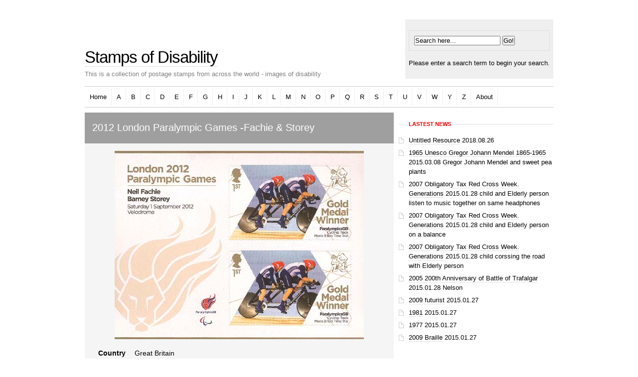

--- FILE ---
content_type: text/html; charset=UTF-8
request_url: https://stamps.digital-disability.com/gold_neil_fachie_barney_storey_track_cycling_tandem.html
body_size: 8299
content:
<!DOCTYPE html PUBLIC "-//W3C//DTD XHTML 1.0 Transitional//EN" "http://www.w3.org/TR/xhtml1/DTD/xhtml1-transitional.dtd">
<html xmlns="http://www.w3.org/1999/xhtml">
<head>
<title>2012 London Paralympic Games -Fachie & Storey - Stamps of Disability</title>
<link rel="icon" href="/favicon.ico" type="image/x-icon" /> 
<meta http-equiv="Content-Type" content="text/html; charset=UTF-8" />
<base href="https://stamps.digital-disability.com/"></base>
<link rel="stylesheet" href="assets/templates/minimal-red/style.css" type="text/css" />
<link rel="stylesheet" href="assets/templates/minimal-red/red.css" type="text/css" />
 <!--[if lte IE 6]><link rel="stylesheet" type="text/css" href="assets/templates/minimal-red/main-msie.css" /><![endif]-->
<link rel="alternate" type="application/rss+xml" title="RSS 2.0" href="https://stamps.digital-disability.com/j.html" />
  </head>
<body>
<div id="main" style="margin-top: 80px;">

    <!-- Header -->
    <div id="header" class="box">	


        <!-- Your logo -->
        <h1 id="logo"><a href="https://stamps.digital-disability.com/">Stamps of Disability</a></h1>

        <!-- Your slogan -->
        <p id="slogan">This is a collection of postage stamps from across the world - images of disability</p>

        <hr class="noscreen" />

        <!-- Hidden navigation -->
        <p class="noscreen noprint"><em>Quick links: <a href="#content">content</a>, <a href="#nav">navigation</a>, 
		<a href="#search">search</a>.</em></p>

        <hr class="noscreen" />

        <!-- Search -->
	<div id="search">
	
<form id="ajaxSearch_form" action="search-results.html" method="post">
    <fieldset>
    <input type="hidden" name="advsearch" value="oneword" />
    <label>
      <input id="ajaxSearch_input" class="cleardefault" type="text" name="search" value="Search here..." onfocus="this.value=(this.value=='Search here...')? '' : this.value ;" />
    </label>
    
        <label>
            <input id="ajaxSearch_submit" type="submit" name="sub" value="Go!" />
        </label>
    
    </fieldset>
</form>


<p class="ajaxSearch_intro" id="ajaxSearch_intro">Please enter a search term to begin your search.</p>


	</div> <!-- /search -->

    </div> 

    <hr class="noscreen" />
    <!-- /header -->

    <!-- Navigation -->

    <div id="nav" class="box">

        <h3 class="noscreen">Navigation</h3>        



<ul><li><a href="https://stamps.digital-disability.com/" title="Stamps of Disability" >Home</a></li>
<li><a href="/a.html" title="A" >A</a></li>
<li><a href="/b.html" title="B" >B</a></li>
<li><a href="/c.html" title="C" >C</a></li>
<li><a href="/d.html" title="D" >D</a></li>
<li><a href="/e.html" title="E" >E</a></li>
<li><a href="/f.html" title="F" >F</a></li>
<li class="active"><a href="/g.html" title="G" >G</a></li>
<li><a href="/h.html" title="H" >H</a></li>
<li><a href="/i.html" title="I" >I</a></li>
<li><a href="/j.html" title="J" >J</a></li>
<li><a href="/k.html" title="K" >K</a></li>
<li><a href="/l.html" title="L" >L</a></li>
<li><a href="/m.html" title="M" >M</a></li>
<li><a href="/n.html" title="N" >N</a></li>
<li><a href="/o.html" title="O" >O</a></li>
<li><a href="/p.html" title="P" >P</a></li>
<li><a href="/q.html" title="Q" >Q</a></li>
<li><a href="/r.html" title="R" >R</a></li>
<li><a href="/s.html" title="S" >S</a></li>
<li><a href="/t.html" title="T" >T</a></li>
<li><a href="/u.html" title="U" >U</a></li>
<li><a href="/v.html" title="V" >V</a></li>
<li><a href="/w.html" title="W" >W</a></li>
<li><a href="/y.html" title="Y" >Y</a></li>
<li><a href="/z.html" title="Z" >Z</a></li>
<li class="last"><a href="/about.html" title="Digital Disability Themed Stamps" about>About</a></li>
</ul>

    

    </div> <!-- /nav -->

    

    <hr class="noscreen" />



    <!-- Main content -->

    <div id="content" class="box">



        <div class="box">



            <!-- Page (left column) -->

            <div id="page">

                <div id="page-title">

                    <h2>2012 London Paralympic Games -Fachie & Storey</h2>

             </div> <!-- /page-title -->
                <div id="page-content">
			
			
			<center><img src='assets/images/g/Great Britain/gba12sg Paralympic Gold 21.jpg'  alt=" No.: This number refers to the Stanley Gibbons catalogue of World Stamps " ></center> <table border="0" cellspacing="0" cellpadding="0">    <tr>       <th scope="row" align="right" valign="top">Country</th>       <td>
Great Britain</td>     </tr>   <tr> <th scope="row"align="right" valign="top">Date</th>       	<td>2012</td>     </tr>   <tr> <th scope="row"align="right" valign="top">Disability</th>	<td>
Blind/sight impairment</td>     </tr>   <tr> <th scope="row"align="right" valign="top">Meta</th> 	<td>digital disability, stamp, disability, outside centre, Great Britain, 2012, Paralympic Games, London, Gold medal, Neil Fachie, Barney Storey,Track cycling, Tandem, Velodrome</td>     </tr>   <tr> <th scope="row"align="right" valign="top">Number</th>	<td>This number refers to the Stanley Gibbons catalogue of World Stamps</td>     </tr>   <tr> <th scope="row"align="right" valign="top">Theme</th>	<td> 
Sport</td>     </tr>  </table> <p><a href='javascript:javascript:history.go(-1)'><img src='/go-back-icon.png' width='14px' height='14px'> Back</a></p>
                </div> <!-- /page-content -->
            </div> <!-- /page -->

            <hr class="noscreen" />

            <!-- Sidebar (right column) -->
            <div id="aside">

		

                <h4 class="hx-style01"><span>Lastest news</span></h4>
		<ul class="LIn_shortMode">
<li><a href="untitled-resource2.html" title="Untitled Resource">Untitled Resource</a> <span class="LIn_date">2018.08.26</span> <span class="LIn_desc"></span></li>
<li><a href="czech_1965_unesco_mendel.html" title="1965 Unesco Gregor Johann Mendel 1865-1965">1965 Unesco Gregor Johann Mendel 1865-1965</a> <span class="LIn_date">2015.03.08</span> <span class="LIn_desc">Gregor Johann Mendel and sweet pea plants</span></li>
<li><a href="slovenia_elderly_music.html" title="2007 Obligatory Tax Red Cross Week. Generations">2007 Obligatory Tax Red Cross Week. Generations</a> <span class="LIn_date">2015.01.28</span> <span class="LIn_desc">child and Elderly person listen to music together on same headphones</span></li>
<li><a href="slovenia_elderly_balance.html" title="2007 Obligatory Tax Red Cross Week. Generations">2007 Obligatory Tax Red Cross Week. Generations</a> <span class="LIn_date">2015.01.28</span> <span class="LIn_desc">child and Elderly person on a balance</span></li>
<li><a href="2007_red_cross_road.html" title="2007 Obligatory Tax Red Cross Week. Generations">2007 Obligatory Tax Red Cross Week. Generations</a> <span class="LIn_date">2015.01.28</span> <span class="LIn_desc">child corssing the road with Elderly person</span></li>
<li><a href="british_soloman_islands_trafalgar2.html" title="2005 200th Anniversary of Battle of Trafalgar">2005 200th Anniversary of Battle of Trafalgar</a> <span class="LIn_date">2015.01.28</span> <span class="LIn_desc">Nelson</span></li>
<li><a href="san_marino_2009_furturist.html" title="2009 futurist">2009 futurist</a> <span class="LIn_date">2015.01.27</span> <span class="LIn_desc"></span></li>
<li><a href="1981.html" title="1981">1981</a> <span class="LIn_date">2015.01.27</span> <span class="LIn_desc"></span></li>
<li><a href="1977.html" title="1977">1977</a> <span class="LIn_date">2015.01.27</span> <span class="LIn_desc"></span></li>
<li><a href="san_marino_2009_braille.html" title="2009 Braille">2009 Braille</a> <span class="LIn_date">2015.01.27</span> <span class="LIn_desc"></span></li>
</ul>



            <div class="aside">
		<!--
		<h4 class="hx-style01"><span>Navigation</span></h4>
		[ Wayfinder?startId=`0` &level=`2` ]
		-->
            </div>

            </div> <!-- /aside -->
   
        </div> <!-- /box -->                                    

    </div> <!-- /content -->

    <hr class="noscreen" />

    <!-- Footer -->
        <div id="footer">   	
	<p class="f-right">Design & Technology by <a href="http://www.Bluefigment.com/">Bluefigment</a></p>
	<p>&copy;&nbsp;<a href="https://stamps.digital-disability.com/">Stamps of Disability</a></p>
    </div> 

    <!-- /footer -->


</div> <!-- /main -->


</body>

</html>

--- FILE ---
content_type: text/css
request_url: https://stamps.digital-disability.com/assets/templates/minimal-red/style.css
body_size: 8642
content:
/*

Theme Name: Miniml

Theme URI: http://www.themelab.com/free-wordpress-themes/

Description: A simple theme.  Visit <a href="http://www.themelab.com">Theme Lab</a> for more free WordPress themes and <a href="http://www.nuviotemplates.com/">Nuvio Templates</a> for more free templates.

Version: 1.0

Author:	Theme Lab

Author URI: http://www.themelab.com/

*/

/* <div class="spcr"></div> */
.spcr{clear:both;height:0;line-height:0;overflow:hidden;}

/* ----------------------------------------------------------------------------------------------------------



    This website template was downloaded from http://www.nuviotemplates.com - visit us for more templates

    

    Structure:

    display; position; float; z-index; overflow; width; height; margin; padding; border; background; align; font;



    Content:

    

        1) HTML tags, reset

        2) Universal styles (display, float, margin, text-align...)

        3) Layout

        4) Page: Home

        Z) Others

        

---------------------------------------------------------------------------------------------------------- */



/* ----------------------------------------------------------------------------------------------------------

1) HTML tags, reset

---------------------------------------------------------------------------------------------------------- */



* {margin:0; padding:0;}

body, div, span, p, a, img, ul, ol, li, caption, table, thead, tbody, tfoot, tr, th, td, form, fieldset, legend, label, dl, dt, dd, blockquote, applet, object, h1, h2, h3, h4, h5 {border:0;}

body {padding:10px 0; font:0.8em/1.5 "arial", serif; text-align:center;} /* spencer padding:10px */



a {text-decoration:none;}



h1, h2, h3, h4, h5, h6 {margin:15px 0 10px 0;}

h1 {font-size:260%; font-weight:normal; letter-spacing:-1px;}

h2 {font-size:160%; font-weight:normal;}

h3 {font-size:140%; font-weight:normal;}

h4, h5 {font-size:100%;}



p, table, ul, ol, dl, fieldset {margin:15px 0;}



table {border-collapse:collapse; border-spacing:0; font-size:100%;}

th {text-align:center; font-weight:bold;}

th, td {padding:3px 7px;}



ul, ol {margin-left:30px;}

ul ul, ol ol {margin:0; margin-left:20px;}

ol {list-style-type:decimal;}

li {display:list-item;}



dt {font-weight:bold;}

dd {margin-left:30px;}



fieldset {position:relative; padding:10px;}

legend {position:absolute; top:-1em; margin:0; padding:5px 10px; font-size:100%; font-weight:bold;}



/* ----------------------------------------------------------------------------------------------------------

2) Universal styles (display, float, margin, text-align...)

---------------------------------------------------------------------------------------------------------- */



.box {min-height:1px;}

.box:after {display:block; visibility:hidden; clear:both; line-height:0; font-size:0; content:".";}



.relative {position:relative;}



.clear {clear:both;}



.f-left {float:left !important;} img.f-left {float:left; margin-right:15px;}

.f-right {float:right !important;} img.f-right {float:right; margin-left:15px;}



.t-left {text-align:left !important;}

.t-center {text-align:center !important;}

.t-right {text-align:right !important;}

.t-justify {text-align:justify !important;}



.va-top {vertical-align:top;}

.va-middle {vertical-align:middle;}

.va-bottom {vertical-align:bottom;}



.nom {margin:0 !important;}

.nomt {margin-top:0 !important;}

.nomb {margin-bottom:0 !important;}



.noscreen {display:none;}



    .bigger {font-size:110%;}

    .smaller {font-size:85%;}

    

/* ----------------------------------------------------------------------------------------------------------

3) LAYOUT

---------------------------------------------------------------------------------------------------------- */



#main {width:940px; margin:0 auto; text-align:left;}

    

	#header {position:relative; padding-bottom:15px;}



        #logo {margin:0; font-weight:normal;}

        

        #slogan {margin:0;}

        

        #search {position:absolute; bottom:15px; right:0; padding:7px;}
        #search #search-input {width:175px; padding:3px;}
        #search #search-submit {padding:2px; font:normal 100%/1.2 "arial",sans-serif;}


 		/* spencer */
		#search2 {bottom:15px; right:0; padding:7px;}
        #search2 #search-input {width:175px; padding:3px;}
        #search2 #search-submit {padding:2px; font:normal 100%/1.2 "arial",sans-serif;}



    #nav {clear:both; padding:5px 0; border-left:0 !important; border-right:0 !important;}





    

        #nav ul {margin:0; padding:0; list-style:none; font:100%/1.4 "arial",sans-serif;}

        #nav ul li {display:inline; margin:0; padding:0;}

        #nav ul li a {display:block; float:left; padding:7px 10px; border:0; background:url("images/dot-03.gif") 100% 0 repeat-y;}

        #nav ul li#nav-active a {border:0; font-weight:bold;}



	#content {position:relative; padding:10px 0 30px 0; overflow:hidden;}



	#footer {clear:both; font-size:85%;}



/* ----------------------------------------------------------------------------------------------------------

4) Page: Home

---------------------------------------------------------------------------------------------------------- */



#topstory {float:left; width:630px;}



    #topstory-title {padding:15px;}

    #topstory-title h2 {margin:0; margin-bottom:2px;}

    #topstory-title p.date {margin:0; font-size:85%;}

    

    #topstory-perex {display:block; padding:15px; font-size:110%;overflow:hidden;}

    #topstory-perex p {margin:0;}



#aside {float:right; width:310px;}



#aside .halfleft {

	width: 138px;
	padding: 10px 0 0 0;
	margin-left: 0;

	margin-bottom: 20px;

	}

	

#aside .halfright {

	float: right;

	clear: none;

	margin-left: 20px;

	width: 138px;

	padding: 10px 0 0 0;

	margin-bottom: 20px;

	}



#photos {margin:0; font-size:0; line-height:0;}

#photos a {border:0;}

#photos img {display:block; float:left; width:150px; height:110px; margin-left:8px; border:0;}



.col30 {float:left; width:310px;}

.col30.margin {margin:0 15px;}



    .col30 h4 {margin-bottom:3px;}

    .col30 ul {margin:20px 0 !important;}

    .col30 p.date {margin:0; font-size:85%;}

    .col30 p.bb {padding-bottom:20px; background:url("images/dot-02.gif") 0 100% repeat-x;}

    .col30 p img.f-left {margin-right:10px;}

    .col30 p {position:relative;}

/* ----------------------------------------------------------------------------------------------------------

5) Page: Article

---------------------------------------------------------------------------------------------------------- */



#page {float:left; width:620px;}



    #page-title {padding:15px;}

    #page-title h2 {margin:0; margin-bottom:2px;}

    #page-title p.date {margin:0; font-size:85%;}



    #page-content {display:block; padding:15px; background:#F5F5F5; font-size:110%;} /* spencer  padding:5px 15px; */



#page-title {background:#9F9F9F;}

#page-title h2 {color:#FFF;}

#page-title h2 a {border-bottom:1px solid #5F5F5F; color:#FFF;}

#page-title h2 a:hover {border-bottom:1px solid #FFF;}

#page-title p.date {color:#000;}

#page-title p.date a {border-bottom:1px solid #5F5F5F; color:#000;}

#page-title p.date a:hover {border-bottom:1px solid #FFF; color:#FFF;}



#page-content a {border-bottom:1px solid #AFAFAF; color:#000;}

#page-content a:hover {border-bottom:1px solid #000; color:#000;}



/* ----------------------------------------------------------------------------------------------------------

Z) Others

---------------------------------------------------------------------------------------------------------- */



ul.ul-list {margin:15px 0; padding:0; list-style:none;}

ul.ul-list li {margin:0; margin-bottom:6px; padding:0; padding-left:20px; background:url("images/ico-list.gif") 0 4px no-repeat;}



#aside ul {margin:15px 0; padding:0; list-style:none;}

#aside ul li {margin:0; margin-bottom:6px; padding:0; padding-left:20px; background:url("images/ico-list.gif") 0 4px no-repeat;}







.hx-style01 {/*clear:both; */ background:url("images/dot.gif") 0 50% repeat-x; font-size:85%;}

.hx-style01 span {margin-left:15px; padding:0 5px; font-weight:bold; text-transform:uppercase;}



a.ico-more {padding:5px 7px; border:0 !important;}



.alignright {float:right;}

.alignleft {float:left;}



#commentform input {

	width: 170px;

	padding: 2px;

	margin: 5px 5px 1px 0;

	}



#commentform textarea {

	width: 100%;

	padding: 2px;

	}



#commentform #submit {

	margin: 0;

	float: right;

	}

/* End Form Elements */







/* Begin Comments*/



.nocomments {

	text-align: center;

	margin: 0;

	padding: 0;

	}



.commentmetadata {

	margin: 0;

	display: block;

	}



img.avatar {float:left; margin-right:5px;}

/* End Comments */

--- FILE ---
content_type: text/css
request_url: https://stamps.digital-disability.com/assets/templates/minimal-red/red.css
body_size: 3016
content:
/* ----------------------------------------------------------------------------------------------------------



    This website template was downloaded from http://www.nuviotemplates.com - visit us for more templates



---------------------------------------------------------------------------------------------------------- */



/* ----------------------------------------------------------------------------------------------------------

HTML

---------------------------------------------------------------------------------------------------------- */



body {background:#FFF; color:#000;}



a {border-bottom:1px solid #DFDFDF; color:#000;}

a:hover {border-bottom:1px solid #DFDFDF; color:#EF0000;}



fieldset {border:1px solid #DFDFDF;}

legend {background:#FFF; color:#EF0000;}



.low, .low a {color:#7F7F7F;}

.low a:hover {color:#000;}



/* ----------------------------------------------------------------------------------------------------------

Layout

---------------------------------------------------------------------------------------------------------- */



#logo {color:#000;}

        

#slogan {color:#7F7F7F;}



#search {background:#EFEFEF;}
#search #search-input {border:1px solid #AFAFAF;}
#search #search-input:focus {border:1px solid #5F5F5F;}
#search #search-submit {border:1px solid #EF0000; background:#EF0000; color:#FFF;}

/* spencer */
#search2 {background:#EFEFEF;}
#search2 #search-input {border:1px solid #AFAFAF;}
#search2 #search-input:focus {border:1px solid #5F5F5F;}
#search2 #search-submit {border:1px solid #EF0000; background:#EF0000; color:#FFF;}




#nav {border:1px solid #CCC;}

#nav ul li a:hover {background:#EF0000; color:#FFF;}



#footer {border-top:1px solid #DFDFDF; color:#5F5F5F;}

#footer a {color:#5F5F5F;}

#footer a:hover {color:#000;}



/* ----------------------------------------------------------------------------------------------------------

Page: Home

---------------------------------------------------------------------------------------------------------- */



#topstory-title {border-bottom:1px solid #3F3F3F; background:#9F9F9F;}

#topstory-title h2 a {border-bottom:1px solid #5F5F5F; color:#FFF;}

#topstory-title h2 a:hover {border-bottom:1px solid #FFF;}

#topstory-title p.date {color:#000;}

#topstory-title p.date a {border-bottom:1px solid #5F5F5F; color:#000;}

#topstory-title p.date a:hover {border-bottom:1px solid #FFF; color:#FFF;}



#topstory-perex {background:#000; color:#AFAFAF;}

#topstory-perex a {border-bottom:1px solid #5F5F5F; color:#FFF;}

#topstory-perex a:hover {border-bottom:1px solid #FFF; color:#FFF;}



.col30 h4 a {color:#EF0000;}

.col30 h4 a:hover {color:#000;}

.col30 p.date {color:#7F7F7F;}

.col30 p.date a {color:#7F7F7F;}

.col30 p.date a:hover {color:#000;}



/* ----------------------------------------------------------------------------------------------------------

Others

---------------------------------------------------------------------------------------------------------- */



.hx-style01 span {background:#FFF; color:#EF0000;}



a.ico-more {background:#F5F5F5; color:#5F5F5F;}

a:hover.ico-more {background:#EF0000; color:#FFF;}

